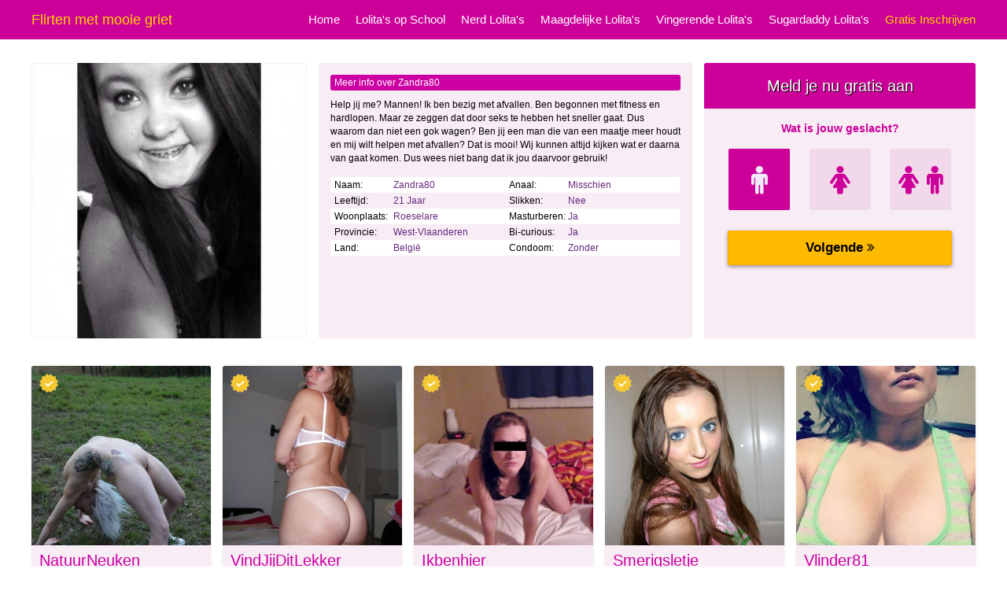

--- FILE ---
content_type: text/html; charset=iso8859-15
request_url: https://www.lekkerelolitas.nl/studentes/flirten-met-mooie-griet-8362.html
body_size: 3001
content:
<!DOCTYPE html PUBLIC "-//W3C//DTD XHTML 1.0 Transitional//EN" "http://www.w3.org/TR/xhtml1/DTD/xhtml1-transitional.dtd">
<html xmlns="http://www.w3.org/1999/xhtml">
<head>
<meta http-equiv="Content-Type" content="text/html; charset=iso-8859-1" />
<title>Flirten met mooie griet </title>
<meta name="description" content="Lekkere lolita Zandra80 is 21 jaar oud en woont in Roeselare in , waar ze contact met mannen zoekt! Flirten met mooie griet !" />
<meta name="keywords" content="zandra80,21 jaar,roeselare,,lolita,studentes,nerd,meisjes,sexdaten,flirten,mooie,griet" />
<meta name="google-site-verification" content="ySwt_D5loA-SZCMIUJayJG62bTnXGn8upHuShs7BaQQ" />
<meta name="viewport" content="width=device-width; initial-scale=1.0; maximum-scale=1.0; user-scalable=0;" />
<link type="text/css" media="(min-width: 1200px)" rel="stylesheet" href="https://www.lekkerelolitas.nl/style.css" />
<link type="text/css" media="(max-width: 1199px)" rel="stylesheet" href="https://www.lekkerelolitas.nl/mobile.css?rnd=132" />
</head>
<body>
<main>
<div class="header">
  <div align="center">
    <div class="wrap">
      <h1>Flirten met mooie griet </h1>
      <ul>
        <li><a class="menu" href="https://www.lekkerelolitas.nl/">Home</a></li>
        <li><a class="menu" href="https://www.lekkerelolitas.nl/scholieren/">Lolita's op School</a></li>
        <li><a class="menu" href="https://www.lekkerelolitas.nl/studentes/">Nerd Lolita's</a></li>
        <li><a class="menu" href="https://www.lekkerelolitas.nl/onervaren/">Maagdelijke Lolita's</a></li>
        <li><a class="menu" href="https://www.lekkerelolitas.nl/masturberen/">Vingerende Lolita's</a></li>
        <li><a class="menu" href="https://www.lekkerelolitas.nl/sugardaddy/">Sugardaddy Lolita's</a></li>
        <li><a class="menu gold" href="https://www.lekkerelolitas.nl/gratis-inschrijven/">Gratis Inschrijven</a></li>
      </ul>
    </div>
  </div>
</div>
<div class="spacer"></div>
<div class="pro">
  <div align="center">
    <div class="wrap">
      <div class="pro_col1"><img class="pro_pic" src="https://www.treklijst.nl/sca/48089.jpg"><div class="pro_pic2" style="background-image:url(https://www.treklijst.nl/sca/48089.jpg)"></div></div>
		  <div class="pro_col2"><div class="pro_kop">Meer info over Zandra80</div>
			<div class="pro_d">Help jij me? Mannen! Ik ben bezig met afvallen. Ben begonnen met fitness en hardlopen. Maar ze zeggen dat door seks te hebben het sneller gaat. Dus waarom dan niet een gok wagen? Ben jij een man die van een maatje meer houdt en mij wilt helpen met afvallen? Dat is mooi! Wij kunnen altijd kijken wat er daarna van gaat komen. Dus wees niet bang dat ik jou daarvoor gebruik!</div>
			<div class="pro_qa">
				<div class="pro_q pro_color">Naam:</div><div class="pro_a pro_color">Zandra80</div>
				<div class="pro_q">Leeftijd:</div><div class="pro_a">21 Jaar</div>
				<div class="pro_q pro_color">Woonplaats:</div><div class="pro_a pro_color">Roeselare</div>
				<div class="pro_q">Provincie:</div><div class="pro_a">West-Vlaanderen</div>
				<div class="pro_q pro_color">Land:</div><div class="pro_a pro_color">Belgi&euml;</div>
			</div>
			<div class="pro_qa">
				<div class="pro_q pro_color">Anaal:</div><div class="pro_a pro_color">Misschien</div>
				<div class="pro_q">Slikken:</div><div class="pro_a">Nee</div>
				<div class="pro_q pro_color">Masturberen:</div><div class="pro_a pro_color">Ja</div>
				<div class="pro_q">Bi-curious:</div><div class="pro_a">Ja</div>
				<div class="pro_q pro_color">Condoom:</div><div class="pro_a pro_color">Zonder</div>
			</div>
		  </div>
		 <div class="pro_col3">      <iframe width="100%" height="365" framespacing="0" frameborder="0" src="https://www.pathxy.com/regforms/generators/sexklik/php/register_form.php?affref=huF6WU1033&nichesite=vrouwwildaten.nl&niche=adult&pi=av-lekkerelolitas&site=sexklik.nl&signup-type=3&bg_clr=rgb(248, 236, 245)&txt_clr=rgb(204, 0, 153)&border=on&border_clr=rgba(221,221,221,1)&show_header=on&header_text=&header_text2=&header_bg_clr=rgb(204, 0, 153)&header_clr=rgb(255, 255, 255)&textbox_border_clr=rgba(241,241,241,1)&button_text=Jetzt kostenlos anmelden&button_border_clr=rgb(255, 170, 0)&button_clr=rgb(255, 187, 0)&button_txt_clr=rgb(0, 0, 0)&button_txt_shadow=rgba(0,0,0,0)&gender_btn_clr_inactive=rgb(241, 217, 235)&gender_txt_clr_inactive=rgb(204, 0, 153)&gender_btn_clr=rgb(204, 0, 153)&gender_txt_clr=rgb(240, 235, 250)&gender_border_clr=rgba(241,241,241,1)&jq_error_clr=rgba(255,0,0,1)&step_heading_color=rgb(204, 0, 153)&bshadow=off&show_online_counter=on&online_counter_clr=rgba(0,0,0,1)&lang=nl&logo=no&footer=no&border_radius=0"></iframe>
      </div> </div>
  </div>
</div>
<div align="center">
  <div class="wrap">
    <div class="container">
      <div class="box">
						<a href="https://www.lekkerelolitas.nl/masturberen/vrijen-met-lekkere-scholiere-5747.html"><div class="box_image" style="background-image:url(https://www.treklijst.nl/sca/99036.jpg)"><img class="ver" src="https://www.lekkerelolitas.nl/images/verified.png"></div></a>
						<div class="box_desc">
						<div class="box_name">NatuurNeuken</div>
						<div class="box_feats">24 Jaar &middot; Weert &middot; </div>
						<div class="box_text">Mij kun je echt blij maken als het weer weer meewerkt en ik lekker vrij in de natuur in mijn nakie rond mag lopen. Nog beter word het als er daarna een leuke man zijn ding met mij doet. Wie durft? Kijk als het weer weer mooi is dan heb je er niks</div>
						<a class="box_link" href="https://www.lekkerelolitas.nl/masturberen/vrijen-met-lekkere-scholiere-5747.html">Vrijen met lekkere scholiere</a>
						</div>
						</div><div class="box">
						<a href="https://www.lekkerelolitas.nl/onervaren/daten-met-sexy-amateur-13284.html"><div class="box_image" style="background-image:url(https://www.treklijst.nl/sca/85309.jpg)"><img class="ver" src="https://www.lekkerelolitas.nl/images/verified.png"></div></a>
						<div class="box_desc">
						<div class="box_name">VindJijDitLekker</div>
						<div class="box_feats">21 Jaar &middot; Schiedam &middot; </div>
						<div class="box_text">Het leukste voorstel mag gelijk door! Wat wil jij het liefste met mijn dikke billen doen? Even een simpel vraagje he? Ik wil weten wat je van mijn billen vind. Ik weet ze zijn een beetje groot en rond enzo. Maar wat vind jij er echt van?</div>
						<a class="box_link" href="https://www.lekkerelolitas.nl/onervaren/daten-met-sexy-amateur-13284.html">Daten met sexy amateur</a>
						</div>
						</div><div class="box">
						<a href="https://www.lekkerelolitas.nl/onervaren/praten-met-hete-studente-8245.html"><div class="box_image" style="background-image:url(https://www.treklijst.nl/sca/104457.jpg)"><img class="ver" src="https://www.lekkerelolitas.nl/images/verified.png"></div></a>
						<div class="box_desc">
						<div class="box_name">Ikbenhier</div>
						<div class="box_feats">23 Jaar &middot; Amsterdam &middot; </div>
						<div class="box_text">Ik heb eigenlijk een man nodig die een beetje dominant is, niet dat ik van sm hou of zo maar ik hou wel van mannen die mij zeggen wat ik moet doen. Als je me maar wel <b>lekkere</b> dingen laat doen en geen belachelijke dingen. Je moet ook wel dingen</div>
						<a class="box_link" href="https://www.lekkerelolitas.nl/onervaren/praten-met-hete-studente-8245.html">Praten met hete studente</a>
						</div>
						</div><div class="box">
						<a href="https://www.lekkerelolitas.nl/scholieren/praten-met-prille-lolita-5910.html"><div class="box_image" style="background-image:url(https://www.treklijst.nl/sca/108240.jpg)"><img class="ver" src="https://www.lekkerelolitas.nl/images/verified.png"></div></a>
						<div class="box_desc">
						<div class="box_name">Smerigsletje</div>
						<div class="box_feats">22 Jaar &middot; Nijmegen &middot; </div>
						<div class="box_text">Ga jij mij een <b>lekkere</b> smerige tijd geven? Ik wil heel erg ver gaan en ik wil alles meemaken. Ga jij mij kneden tot jouw ideale sletje? Ik ben Romy en ik ben echt een smerig sletje. Helaas ben ik nog geen ervaren sletje. Ik wil dat jij mij</div>
						<a class="box_link" href="https://www.lekkerelolitas.nl/scholieren/praten-met-prille-lolita-5910.html">Praten met prille lolita</a>
						</div>
						</div><div class="box2">
						<a href="https://www.lekkerelolitas.nl/studentes/daten-met-sexy-meid-13433.html"><div class="box_image" style="background-image:url(https://www.treklijst.nl/sca/87358.jpg)"><img class="ver" src="https://www.lekkerelolitas.nl/images/verified.png"></div></a>
						<div class="box_desc">
						<div class="box_name">Vlinder81</div>
						<div class="box_feats">22 Jaar &middot; Bronckhorst &middot; </div>
						<div class="box_text">Wil je ook sex? Hey, kom jij ook tekort? Ik bedoel sex te kort? Of is dat een rare vraag om mee te beginnen? Ik dacht dat dat de bedoeling was hier hihi. Als ik het verkeerd heb moet je mij maar even laten zien hoe dit dan werkt ok? In ieder geval,</div>
						<a class="box_link" href="https://www.lekkerelolitas.nl/studentes/daten-met-sexy-meid-13433.html">Daten met sexy meid</a>
						</div>
						</div>    </div>
  </div>
</div>
</main>
</div>
<!-- Default Statcounter code for Lekkere Lolita's
https://www.lekkerelolitas.nl/ -->
<script type="text/javascript">
var sc_project=12869368; 
var sc_invisible=1; 
var sc_security="073a9332"; 
</script>
<script type="text/javascript"
src="https://www.statcounter.com/counter/counter.js"
async></script>
<noscript><div class="statcounter"><a title="Web Analytics
Made Easy - Statcounter" href="https://statcounter.com/"
target="_blank"><img class="statcounter"
src="https://c.statcounter.com/12869368/0/073a9332/1/"
alt="Web Analytics Made Easy - Statcounter"
referrerPolicy="no-referrer-when-downgrade"></a></div></noscript>
<!-- End of Statcounter Code -->
</body>
</html>


--- FILE ---
content_type: text/html; charset=utf-8
request_url: https://www.google.com/recaptcha/api2/anchor?ar=1&k=6LfF_KsUAAAAAKpFAuVh3nlzZEeREBX-cFJb1xmq&co=aHR0cHM6Ly93d3cucGF0aHh5LmNvbTo0NDM.&hl=en&v=N67nZn4AqZkNcbeMu4prBgzg&size=invisible&anchor-ms=20000&execute-ms=30000&cb=wpel9nb9wgpx
body_size: 48754
content:
<!DOCTYPE HTML><html dir="ltr" lang="en"><head><meta http-equiv="Content-Type" content="text/html; charset=UTF-8">
<meta http-equiv="X-UA-Compatible" content="IE=edge">
<title>reCAPTCHA</title>
<style type="text/css">
/* cyrillic-ext */
@font-face {
  font-family: 'Roboto';
  font-style: normal;
  font-weight: 400;
  font-stretch: 100%;
  src: url(//fonts.gstatic.com/s/roboto/v48/KFO7CnqEu92Fr1ME7kSn66aGLdTylUAMa3GUBHMdazTgWw.woff2) format('woff2');
  unicode-range: U+0460-052F, U+1C80-1C8A, U+20B4, U+2DE0-2DFF, U+A640-A69F, U+FE2E-FE2F;
}
/* cyrillic */
@font-face {
  font-family: 'Roboto';
  font-style: normal;
  font-weight: 400;
  font-stretch: 100%;
  src: url(//fonts.gstatic.com/s/roboto/v48/KFO7CnqEu92Fr1ME7kSn66aGLdTylUAMa3iUBHMdazTgWw.woff2) format('woff2');
  unicode-range: U+0301, U+0400-045F, U+0490-0491, U+04B0-04B1, U+2116;
}
/* greek-ext */
@font-face {
  font-family: 'Roboto';
  font-style: normal;
  font-weight: 400;
  font-stretch: 100%;
  src: url(//fonts.gstatic.com/s/roboto/v48/KFO7CnqEu92Fr1ME7kSn66aGLdTylUAMa3CUBHMdazTgWw.woff2) format('woff2');
  unicode-range: U+1F00-1FFF;
}
/* greek */
@font-face {
  font-family: 'Roboto';
  font-style: normal;
  font-weight: 400;
  font-stretch: 100%;
  src: url(//fonts.gstatic.com/s/roboto/v48/KFO7CnqEu92Fr1ME7kSn66aGLdTylUAMa3-UBHMdazTgWw.woff2) format('woff2');
  unicode-range: U+0370-0377, U+037A-037F, U+0384-038A, U+038C, U+038E-03A1, U+03A3-03FF;
}
/* math */
@font-face {
  font-family: 'Roboto';
  font-style: normal;
  font-weight: 400;
  font-stretch: 100%;
  src: url(//fonts.gstatic.com/s/roboto/v48/KFO7CnqEu92Fr1ME7kSn66aGLdTylUAMawCUBHMdazTgWw.woff2) format('woff2');
  unicode-range: U+0302-0303, U+0305, U+0307-0308, U+0310, U+0312, U+0315, U+031A, U+0326-0327, U+032C, U+032F-0330, U+0332-0333, U+0338, U+033A, U+0346, U+034D, U+0391-03A1, U+03A3-03A9, U+03B1-03C9, U+03D1, U+03D5-03D6, U+03F0-03F1, U+03F4-03F5, U+2016-2017, U+2034-2038, U+203C, U+2040, U+2043, U+2047, U+2050, U+2057, U+205F, U+2070-2071, U+2074-208E, U+2090-209C, U+20D0-20DC, U+20E1, U+20E5-20EF, U+2100-2112, U+2114-2115, U+2117-2121, U+2123-214F, U+2190, U+2192, U+2194-21AE, U+21B0-21E5, U+21F1-21F2, U+21F4-2211, U+2213-2214, U+2216-22FF, U+2308-230B, U+2310, U+2319, U+231C-2321, U+2336-237A, U+237C, U+2395, U+239B-23B7, U+23D0, U+23DC-23E1, U+2474-2475, U+25AF, U+25B3, U+25B7, U+25BD, U+25C1, U+25CA, U+25CC, U+25FB, U+266D-266F, U+27C0-27FF, U+2900-2AFF, U+2B0E-2B11, U+2B30-2B4C, U+2BFE, U+3030, U+FF5B, U+FF5D, U+1D400-1D7FF, U+1EE00-1EEFF;
}
/* symbols */
@font-face {
  font-family: 'Roboto';
  font-style: normal;
  font-weight: 400;
  font-stretch: 100%;
  src: url(//fonts.gstatic.com/s/roboto/v48/KFO7CnqEu92Fr1ME7kSn66aGLdTylUAMaxKUBHMdazTgWw.woff2) format('woff2');
  unicode-range: U+0001-000C, U+000E-001F, U+007F-009F, U+20DD-20E0, U+20E2-20E4, U+2150-218F, U+2190, U+2192, U+2194-2199, U+21AF, U+21E6-21F0, U+21F3, U+2218-2219, U+2299, U+22C4-22C6, U+2300-243F, U+2440-244A, U+2460-24FF, U+25A0-27BF, U+2800-28FF, U+2921-2922, U+2981, U+29BF, U+29EB, U+2B00-2BFF, U+4DC0-4DFF, U+FFF9-FFFB, U+10140-1018E, U+10190-1019C, U+101A0, U+101D0-101FD, U+102E0-102FB, U+10E60-10E7E, U+1D2C0-1D2D3, U+1D2E0-1D37F, U+1F000-1F0FF, U+1F100-1F1AD, U+1F1E6-1F1FF, U+1F30D-1F30F, U+1F315, U+1F31C, U+1F31E, U+1F320-1F32C, U+1F336, U+1F378, U+1F37D, U+1F382, U+1F393-1F39F, U+1F3A7-1F3A8, U+1F3AC-1F3AF, U+1F3C2, U+1F3C4-1F3C6, U+1F3CA-1F3CE, U+1F3D4-1F3E0, U+1F3ED, U+1F3F1-1F3F3, U+1F3F5-1F3F7, U+1F408, U+1F415, U+1F41F, U+1F426, U+1F43F, U+1F441-1F442, U+1F444, U+1F446-1F449, U+1F44C-1F44E, U+1F453, U+1F46A, U+1F47D, U+1F4A3, U+1F4B0, U+1F4B3, U+1F4B9, U+1F4BB, U+1F4BF, U+1F4C8-1F4CB, U+1F4D6, U+1F4DA, U+1F4DF, U+1F4E3-1F4E6, U+1F4EA-1F4ED, U+1F4F7, U+1F4F9-1F4FB, U+1F4FD-1F4FE, U+1F503, U+1F507-1F50B, U+1F50D, U+1F512-1F513, U+1F53E-1F54A, U+1F54F-1F5FA, U+1F610, U+1F650-1F67F, U+1F687, U+1F68D, U+1F691, U+1F694, U+1F698, U+1F6AD, U+1F6B2, U+1F6B9-1F6BA, U+1F6BC, U+1F6C6-1F6CF, U+1F6D3-1F6D7, U+1F6E0-1F6EA, U+1F6F0-1F6F3, U+1F6F7-1F6FC, U+1F700-1F7FF, U+1F800-1F80B, U+1F810-1F847, U+1F850-1F859, U+1F860-1F887, U+1F890-1F8AD, U+1F8B0-1F8BB, U+1F8C0-1F8C1, U+1F900-1F90B, U+1F93B, U+1F946, U+1F984, U+1F996, U+1F9E9, U+1FA00-1FA6F, U+1FA70-1FA7C, U+1FA80-1FA89, U+1FA8F-1FAC6, U+1FACE-1FADC, U+1FADF-1FAE9, U+1FAF0-1FAF8, U+1FB00-1FBFF;
}
/* vietnamese */
@font-face {
  font-family: 'Roboto';
  font-style: normal;
  font-weight: 400;
  font-stretch: 100%;
  src: url(//fonts.gstatic.com/s/roboto/v48/KFO7CnqEu92Fr1ME7kSn66aGLdTylUAMa3OUBHMdazTgWw.woff2) format('woff2');
  unicode-range: U+0102-0103, U+0110-0111, U+0128-0129, U+0168-0169, U+01A0-01A1, U+01AF-01B0, U+0300-0301, U+0303-0304, U+0308-0309, U+0323, U+0329, U+1EA0-1EF9, U+20AB;
}
/* latin-ext */
@font-face {
  font-family: 'Roboto';
  font-style: normal;
  font-weight: 400;
  font-stretch: 100%;
  src: url(//fonts.gstatic.com/s/roboto/v48/KFO7CnqEu92Fr1ME7kSn66aGLdTylUAMa3KUBHMdazTgWw.woff2) format('woff2');
  unicode-range: U+0100-02BA, U+02BD-02C5, U+02C7-02CC, U+02CE-02D7, U+02DD-02FF, U+0304, U+0308, U+0329, U+1D00-1DBF, U+1E00-1E9F, U+1EF2-1EFF, U+2020, U+20A0-20AB, U+20AD-20C0, U+2113, U+2C60-2C7F, U+A720-A7FF;
}
/* latin */
@font-face {
  font-family: 'Roboto';
  font-style: normal;
  font-weight: 400;
  font-stretch: 100%;
  src: url(//fonts.gstatic.com/s/roboto/v48/KFO7CnqEu92Fr1ME7kSn66aGLdTylUAMa3yUBHMdazQ.woff2) format('woff2');
  unicode-range: U+0000-00FF, U+0131, U+0152-0153, U+02BB-02BC, U+02C6, U+02DA, U+02DC, U+0304, U+0308, U+0329, U+2000-206F, U+20AC, U+2122, U+2191, U+2193, U+2212, U+2215, U+FEFF, U+FFFD;
}
/* cyrillic-ext */
@font-face {
  font-family: 'Roboto';
  font-style: normal;
  font-weight: 500;
  font-stretch: 100%;
  src: url(//fonts.gstatic.com/s/roboto/v48/KFO7CnqEu92Fr1ME7kSn66aGLdTylUAMa3GUBHMdazTgWw.woff2) format('woff2');
  unicode-range: U+0460-052F, U+1C80-1C8A, U+20B4, U+2DE0-2DFF, U+A640-A69F, U+FE2E-FE2F;
}
/* cyrillic */
@font-face {
  font-family: 'Roboto';
  font-style: normal;
  font-weight: 500;
  font-stretch: 100%;
  src: url(//fonts.gstatic.com/s/roboto/v48/KFO7CnqEu92Fr1ME7kSn66aGLdTylUAMa3iUBHMdazTgWw.woff2) format('woff2');
  unicode-range: U+0301, U+0400-045F, U+0490-0491, U+04B0-04B1, U+2116;
}
/* greek-ext */
@font-face {
  font-family: 'Roboto';
  font-style: normal;
  font-weight: 500;
  font-stretch: 100%;
  src: url(//fonts.gstatic.com/s/roboto/v48/KFO7CnqEu92Fr1ME7kSn66aGLdTylUAMa3CUBHMdazTgWw.woff2) format('woff2');
  unicode-range: U+1F00-1FFF;
}
/* greek */
@font-face {
  font-family: 'Roboto';
  font-style: normal;
  font-weight: 500;
  font-stretch: 100%;
  src: url(//fonts.gstatic.com/s/roboto/v48/KFO7CnqEu92Fr1ME7kSn66aGLdTylUAMa3-UBHMdazTgWw.woff2) format('woff2');
  unicode-range: U+0370-0377, U+037A-037F, U+0384-038A, U+038C, U+038E-03A1, U+03A3-03FF;
}
/* math */
@font-face {
  font-family: 'Roboto';
  font-style: normal;
  font-weight: 500;
  font-stretch: 100%;
  src: url(//fonts.gstatic.com/s/roboto/v48/KFO7CnqEu92Fr1ME7kSn66aGLdTylUAMawCUBHMdazTgWw.woff2) format('woff2');
  unicode-range: U+0302-0303, U+0305, U+0307-0308, U+0310, U+0312, U+0315, U+031A, U+0326-0327, U+032C, U+032F-0330, U+0332-0333, U+0338, U+033A, U+0346, U+034D, U+0391-03A1, U+03A3-03A9, U+03B1-03C9, U+03D1, U+03D5-03D6, U+03F0-03F1, U+03F4-03F5, U+2016-2017, U+2034-2038, U+203C, U+2040, U+2043, U+2047, U+2050, U+2057, U+205F, U+2070-2071, U+2074-208E, U+2090-209C, U+20D0-20DC, U+20E1, U+20E5-20EF, U+2100-2112, U+2114-2115, U+2117-2121, U+2123-214F, U+2190, U+2192, U+2194-21AE, U+21B0-21E5, U+21F1-21F2, U+21F4-2211, U+2213-2214, U+2216-22FF, U+2308-230B, U+2310, U+2319, U+231C-2321, U+2336-237A, U+237C, U+2395, U+239B-23B7, U+23D0, U+23DC-23E1, U+2474-2475, U+25AF, U+25B3, U+25B7, U+25BD, U+25C1, U+25CA, U+25CC, U+25FB, U+266D-266F, U+27C0-27FF, U+2900-2AFF, U+2B0E-2B11, U+2B30-2B4C, U+2BFE, U+3030, U+FF5B, U+FF5D, U+1D400-1D7FF, U+1EE00-1EEFF;
}
/* symbols */
@font-face {
  font-family: 'Roboto';
  font-style: normal;
  font-weight: 500;
  font-stretch: 100%;
  src: url(//fonts.gstatic.com/s/roboto/v48/KFO7CnqEu92Fr1ME7kSn66aGLdTylUAMaxKUBHMdazTgWw.woff2) format('woff2');
  unicode-range: U+0001-000C, U+000E-001F, U+007F-009F, U+20DD-20E0, U+20E2-20E4, U+2150-218F, U+2190, U+2192, U+2194-2199, U+21AF, U+21E6-21F0, U+21F3, U+2218-2219, U+2299, U+22C4-22C6, U+2300-243F, U+2440-244A, U+2460-24FF, U+25A0-27BF, U+2800-28FF, U+2921-2922, U+2981, U+29BF, U+29EB, U+2B00-2BFF, U+4DC0-4DFF, U+FFF9-FFFB, U+10140-1018E, U+10190-1019C, U+101A0, U+101D0-101FD, U+102E0-102FB, U+10E60-10E7E, U+1D2C0-1D2D3, U+1D2E0-1D37F, U+1F000-1F0FF, U+1F100-1F1AD, U+1F1E6-1F1FF, U+1F30D-1F30F, U+1F315, U+1F31C, U+1F31E, U+1F320-1F32C, U+1F336, U+1F378, U+1F37D, U+1F382, U+1F393-1F39F, U+1F3A7-1F3A8, U+1F3AC-1F3AF, U+1F3C2, U+1F3C4-1F3C6, U+1F3CA-1F3CE, U+1F3D4-1F3E0, U+1F3ED, U+1F3F1-1F3F3, U+1F3F5-1F3F7, U+1F408, U+1F415, U+1F41F, U+1F426, U+1F43F, U+1F441-1F442, U+1F444, U+1F446-1F449, U+1F44C-1F44E, U+1F453, U+1F46A, U+1F47D, U+1F4A3, U+1F4B0, U+1F4B3, U+1F4B9, U+1F4BB, U+1F4BF, U+1F4C8-1F4CB, U+1F4D6, U+1F4DA, U+1F4DF, U+1F4E3-1F4E6, U+1F4EA-1F4ED, U+1F4F7, U+1F4F9-1F4FB, U+1F4FD-1F4FE, U+1F503, U+1F507-1F50B, U+1F50D, U+1F512-1F513, U+1F53E-1F54A, U+1F54F-1F5FA, U+1F610, U+1F650-1F67F, U+1F687, U+1F68D, U+1F691, U+1F694, U+1F698, U+1F6AD, U+1F6B2, U+1F6B9-1F6BA, U+1F6BC, U+1F6C6-1F6CF, U+1F6D3-1F6D7, U+1F6E0-1F6EA, U+1F6F0-1F6F3, U+1F6F7-1F6FC, U+1F700-1F7FF, U+1F800-1F80B, U+1F810-1F847, U+1F850-1F859, U+1F860-1F887, U+1F890-1F8AD, U+1F8B0-1F8BB, U+1F8C0-1F8C1, U+1F900-1F90B, U+1F93B, U+1F946, U+1F984, U+1F996, U+1F9E9, U+1FA00-1FA6F, U+1FA70-1FA7C, U+1FA80-1FA89, U+1FA8F-1FAC6, U+1FACE-1FADC, U+1FADF-1FAE9, U+1FAF0-1FAF8, U+1FB00-1FBFF;
}
/* vietnamese */
@font-face {
  font-family: 'Roboto';
  font-style: normal;
  font-weight: 500;
  font-stretch: 100%;
  src: url(//fonts.gstatic.com/s/roboto/v48/KFO7CnqEu92Fr1ME7kSn66aGLdTylUAMa3OUBHMdazTgWw.woff2) format('woff2');
  unicode-range: U+0102-0103, U+0110-0111, U+0128-0129, U+0168-0169, U+01A0-01A1, U+01AF-01B0, U+0300-0301, U+0303-0304, U+0308-0309, U+0323, U+0329, U+1EA0-1EF9, U+20AB;
}
/* latin-ext */
@font-face {
  font-family: 'Roboto';
  font-style: normal;
  font-weight: 500;
  font-stretch: 100%;
  src: url(//fonts.gstatic.com/s/roboto/v48/KFO7CnqEu92Fr1ME7kSn66aGLdTylUAMa3KUBHMdazTgWw.woff2) format('woff2');
  unicode-range: U+0100-02BA, U+02BD-02C5, U+02C7-02CC, U+02CE-02D7, U+02DD-02FF, U+0304, U+0308, U+0329, U+1D00-1DBF, U+1E00-1E9F, U+1EF2-1EFF, U+2020, U+20A0-20AB, U+20AD-20C0, U+2113, U+2C60-2C7F, U+A720-A7FF;
}
/* latin */
@font-face {
  font-family: 'Roboto';
  font-style: normal;
  font-weight: 500;
  font-stretch: 100%;
  src: url(//fonts.gstatic.com/s/roboto/v48/KFO7CnqEu92Fr1ME7kSn66aGLdTylUAMa3yUBHMdazQ.woff2) format('woff2');
  unicode-range: U+0000-00FF, U+0131, U+0152-0153, U+02BB-02BC, U+02C6, U+02DA, U+02DC, U+0304, U+0308, U+0329, U+2000-206F, U+20AC, U+2122, U+2191, U+2193, U+2212, U+2215, U+FEFF, U+FFFD;
}
/* cyrillic-ext */
@font-face {
  font-family: 'Roboto';
  font-style: normal;
  font-weight: 900;
  font-stretch: 100%;
  src: url(//fonts.gstatic.com/s/roboto/v48/KFO7CnqEu92Fr1ME7kSn66aGLdTylUAMa3GUBHMdazTgWw.woff2) format('woff2');
  unicode-range: U+0460-052F, U+1C80-1C8A, U+20B4, U+2DE0-2DFF, U+A640-A69F, U+FE2E-FE2F;
}
/* cyrillic */
@font-face {
  font-family: 'Roboto';
  font-style: normal;
  font-weight: 900;
  font-stretch: 100%;
  src: url(//fonts.gstatic.com/s/roboto/v48/KFO7CnqEu92Fr1ME7kSn66aGLdTylUAMa3iUBHMdazTgWw.woff2) format('woff2');
  unicode-range: U+0301, U+0400-045F, U+0490-0491, U+04B0-04B1, U+2116;
}
/* greek-ext */
@font-face {
  font-family: 'Roboto';
  font-style: normal;
  font-weight: 900;
  font-stretch: 100%;
  src: url(//fonts.gstatic.com/s/roboto/v48/KFO7CnqEu92Fr1ME7kSn66aGLdTylUAMa3CUBHMdazTgWw.woff2) format('woff2');
  unicode-range: U+1F00-1FFF;
}
/* greek */
@font-face {
  font-family: 'Roboto';
  font-style: normal;
  font-weight: 900;
  font-stretch: 100%;
  src: url(//fonts.gstatic.com/s/roboto/v48/KFO7CnqEu92Fr1ME7kSn66aGLdTylUAMa3-UBHMdazTgWw.woff2) format('woff2');
  unicode-range: U+0370-0377, U+037A-037F, U+0384-038A, U+038C, U+038E-03A1, U+03A3-03FF;
}
/* math */
@font-face {
  font-family: 'Roboto';
  font-style: normal;
  font-weight: 900;
  font-stretch: 100%;
  src: url(//fonts.gstatic.com/s/roboto/v48/KFO7CnqEu92Fr1ME7kSn66aGLdTylUAMawCUBHMdazTgWw.woff2) format('woff2');
  unicode-range: U+0302-0303, U+0305, U+0307-0308, U+0310, U+0312, U+0315, U+031A, U+0326-0327, U+032C, U+032F-0330, U+0332-0333, U+0338, U+033A, U+0346, U+034D, U+0391-03A1, U+03A3-03A9, U+03B1-03C9, U+03D1, U+03D5-03D6, U+03F0-03F1, U+03F4-03F5, U+2016-2017, U+2034-2038, U+203C, U+2040, U+2043, U+2047, U+2050, U+2057, U+205F, U+2070-2071, U+2074-208E, U+2090-209C, U+20D0-20DC, U+20E1, U+20E5-20EF, U+2100-2112, U+2114-2115, U+2117-2121, U+2123-214F, U+2190, U+2192, U+2194-21AE, U+21B0-21E5, U+21F1-21F2, U+21F4-2211, U+2213-2214, U+2216-22FF, U+2308-230B, U+2310, U+2319, U+231C-2321, U+2336-237A, U+237C, U+2395, U+239B-23B7, U+23D0, U+23DC-23E1, U+2474-2475, U+25AF, U+25B3, U+25B7, U+25BD, U+25C1, U+25CA, U+25CC, U+25FB, U+266D-266F, U+27C0-27FF, U+2900-2AFF, U+2B0E-2B11, U+2B30-2B4C, U+2BFE, U+3030, U+FF5B, U+FF5D, U+1D400-1D7FF, U+1EE00-1EEFF;
}
/* symbols */
@font-face {
  font-family: 'Roboto';
  font-style: normal;
  font-weight: 900;
  font-stretch: 100%;
  src: url(//fonts.gstatic.com/s/roboto/v48/KFO7CnqEu92Fr1ME7kSn66aGLdTylUAMaxKUBHMdazTgWw.woff2) format('woff2');
  unicode-range: U+0001-000C, U+000E-001F, U+007F-009F, U+20DD-20E0, U+20E2-20E4, U+2150-218F, U+2190, U+2192, U+2194-2199, U+21AF, U+21E6-21F0, U+21F3, U+2218-2219, U+2299, U+22C4-22C6, U+2300-243F, U+2440-244A, U+2460-24FF, U+25A0-27BF, U+2800-28FF, U+2921-2922, U+2981, U+29BF, U+29EB, U+2B00-2BFF, U+4DC0-4DFF, U+FFF9-FFFB, U+10140-1018E, U+10190-1019C, U+101A0, U+101D0-101FD, U+102E0-102FB, U+10E60-10E7E, U+1D2C0-1D2D3, U+1D2E0-1D37F, U+1F000-1F0FF, U+1F100-1F1AD, U+1F1E6-1F1FF, U+1F30D-1F30F, U+1F315, U+1F31C, U+1F31E, U+1F320-1F32C, U+1F336, U+1F378, U+1F37D, U+1F382, U+1F393-1F39F, U+1F3A7-1F3A8, U+1F3AC-1F3AF, U+1F3C2, U+1F3C4-1F3C6, U+1F3CA-1F3CE, U+1F3D4-1F3E0, U+1F3ED, U+1F3F1-1F3F3, U+1F3F5-1F3F7, U+1F408, U+1F415, U+1F41F, U+1F426, U+1F43F, U+1F441-1F442, U+1F444, U+1F446-1F449, U+1F44C-1F44E, U+1F453, U+1F46A, U+1F47D, U+1F4A3, U+1F4B0, U+1F4B3, U+1F4B9, U+1F4BB, U+1F4BF, U+1F4C8-1F4CB, U+1F4D6, U+1F4DA, U+1F4DF, U+1F4E3-1F4E6, U+1F4EA-1F4ED, U+1F4F7, U+1F4F9-1F4FB, U+1F4FD-1F4FE, U+1F503, U+1F507-1F50B, U+1F50D, U+1F512-1F513, U+1F53E-1F54A, U+1F54F-1F5FA, U+1F610, U+1F650-1F67F, U+1F687, U+1F68D, U+1F691, U+1F694, U+1F698, U+1F6AD, U+1F6B2, U+1F6B9-1F6BA, U+1F6BC, U+1F6C6-1F6CF, U+1F6D3-1F6D7, U+1F6E0-1F6EA, U+1F6F0-1F6F3, U+1F6F7-1F6FC, U+1F700-1F7FF, U+1F800-1F80B, U+1F810-1F847, U+1F850-1F859, U+1F860-1F887, U+1F890-1F8AD, U+1F8B0-1F8BB, U+1F8C0-1F8C1, U+1F900-1F90B, U+1F93B, U+1F946, U+1F984, U+1F996, U+1F9E9, U+1FA00-1FA6F, U+1FA70-1FA7C, U+1FA80-1FA89, U+1FA8F-1FAC6, U+1FACE-1FADC, U+1FADF-1FAE9, U+1FAF0-1FAF8, U+1FB00-1FBFF;
}
/* vietnamese */
@font-face {
  font-family: 'Roboto';
  font-style: normal;
  font-weight: 900;
  font-stretch: 100%;
  src: url(//fonts.gstatic.com/s/roboto/v48/KFO7CnqEu92Fr1ME7kSn66aGLdTylUAMa3OUBHMdazTgWw.woff2) format('woff2');
  unicode-range: U+0102-0103, U+0110-0111, U+0128-0129, U+0168-0169, U+01A0-01A1, U+01AF-01B0, U+0300-0301, U+0303-0304, U+0308-0309, U+0323, U+0329, U+1EA0-1EF9, U+20AB;
}
/* latin-ext */
@font-face {
  font-family: 'Roboto';
  font-style: normal;
  font-weight: 900;
  font-stretch: 100%;
  src: url(//fonts.gstatic.com/s/roboto/v48/KFO7CnqEu92Fr1ME7kSn66aGLdTylUAMa3KUBHMdazTgWw.woff2) format('woff2');
  unicode-range: U+0100-02BA, U+02BD-02C5, U+02C7-02CC, U+02CE-02D7, U+02DD-02FF, U+0304, U+0308, U+0329, U+1D00-1DBF, U+1E00-1E9F, U+1EF2-1EFF, U+2020, U+20A0-20AB, U+20AD-20C0, U+2113, U+2C60-2C7F, U+A720-A7FF;
}
/* latin */
@font-face {
  font-family: 'Roboto';
  font-style: normal;
  font-weight: 900;
  font-stretch: 100%;
  src: url(//fonts.gstatic.com/s/roboto/v48/KFO7CnqEu92Fr1ME7kSn66aGLdTylUAMa3yUBHMdazQ.woff2) format('woff2');
  unicode-range: U+0000-00FF, U+0131, U+0152-0153, U+02BB-02BC, U+02C6, U+02DA, U+02DC, U+0304, U+0308, U+0329, U+2000-206F, U+20AC, U+2122, U+2191, U+2193, U+2212, U+2215, U+FEFF, U+FFFD;
}

</style>
<link rel="stylesheet" type="text/css" href="https://www.gstatic.com/recaptcha/releases/N67nZn4AqZkNcbeMu4prBgzg/styles__ltr.css">
<script nonce="KbSzVJ7wU9uy3zqhhkTekw" type="text/javascript">window['__recaptcha_api'] = 'https://www.google.com/recaptcha/api2/';</script>
<script type="text/javascript" src="https://www.gstatic.com/recaptcha/releases/N67nZn4AqZkNcbeMu4prBgzg/recaptcha__en.js" nonce="KbSzVJ7wU9uy3zqhhkTekw">
      
    </script></head>
<body><div id="rc-anchor-alert" class="rc-anchor-alert"></div>
<input type="hidden" id="recaptcha-token" value="[base64]">
<script type="text/javascript" nonce="KbSzVJ7wU9uy3zqhhkTekw">
      recaptcha.anchor.Main.init("[\x22ainput\x22,[\x22bgdata\x22,\x22\x22,\[base64]/[base64]/[base64]/[base64]/[base64]/UltsKytdPUU6KEU8MjA0OD9SW2wrK109RT4+NnwxOTI6KChFJjY0NTEyKT09NTUyOTYmJk0rMTxjLmxlbmd0aCYmKGMuY2hhckNvZGVBdChNKzEpJjY0NTEyKT09NTYzMjA/[base64]/[base64]/[base64]/[base64]/[base64]/[base64]/[base64]\x22,\[base64]\\u003d\\u003d\x22,\x22w5zDo2/DiMOswqh3w6UPC2nCinAJSFbCtXPCpMKeNMOBM8KTwr/[base64]/[base64]/XhZ0WMODw5w+BDrCscOBBcONw7QJcFjDlBfCm2XCm8KxwoDDpll/VG0Xw4dpJibDjQtHwr0+F8K8w6nDhUTCs8OHw7FlwrfCt8K3QsKKS1XCgsOAw7nDm8OgdcO6w6PCkcKew7cXwrQLwp9xwo/[base64]/wqg6wpY5w5fDi8KsCQbDpRFXd8OdUA/CjcKYLiDDoMONLsKUw7NMwpLDkznDgl/CpAzCknHCpG3DosK8ACUSw4NPw74YAsKSe8KSNy9uJBzCpS/DkRnDrHbDvGbDqMK5woFfwrTCisKtHHfDnCrCm8K5MzTCm0/DnMKtw7kQLMKBEGgDw4PCgETDhwzDrcKlScOhwqfDty8GTl3CmDPDi0fCpDIAWQrChcOmwr8Bw5TDrMKObQ/CsQFOKmTDtcKowoLDpmjDhsOFEQLDjcOSDHZlw5VCw67DhcKMYU7ChsO3Oy8AQcKqMx3DgBXDp8OAD23CjgkqAcKrwqbDn8KRXMO3w6zCiy5MwrtDwplPPw7CoMOfAcKTwqxdGkBMIDU9CcKrKiBvdifDkxdZBiJ5wobCoyXCk8KRwojDqsO8w6Y1FB3CsMKww7Q/[base64]/[base64]/[base64]/[base64]/ClsK5BSh5V8OFw6HCpy/CmMOxwoXDt29pUEnCs8OVw4bCvcOKwrLCvz9Iwq3Dl8OZwpBhw5ABw7smOXwyw4LDo8KuCSzCqsOUYB/[base64]/DjmB1dTbCnWANJgFlal7CokJ5wrU7woEKVQpBwq1rNsKPesKKc8OXwrHCq8K3wpzCpHvDhhVvw6pIw7kcNS/ChVPCoVYCEMOow74jWHjDj8OjTMKaE8KlbMKbPcO/[base64]/Cmx55w70Yw5YGw5QJwoNTW8KlZ1xWwrpSwpBaFRvCusOpw6/CojsCw7h5SMO7w5PDgsKqXChRw5fCgEPCkgzDqcK3bwYawp/ClUImw6HCgwtdbWbDk8O9w5k3w47Ci8KOw4cJwpBHBsOXw6LChFXCicO8wqbCucO5wpBtw7YmORLDtxE/wq5jw65uAyXCii8tX8OEShIVeCbDn8OWwo3CmH7CksOzw5BHSsKUCsO/[base64]/Ey0qwofDvSDChMK2W1oCXQpcfmDCtcK6fjrChjvDnGNhd8OWwoTDmMKwGh85wqgBwqHDtgUzOxnCuAgbwoBew61mbhIaN8OswqHCtMKswodxw5jDsMKNDg3CjsO4wrxqwrHCvUTDnsOJOBjCvcK/[base64]/[base64]/w7HDjsKwI2E+OVV1RBnDhcOhwqbCt8K0wqzCqMKJRMK/SmtgMC4swrQPUcO9ACXDtcKBwr8jw4nCoH0Yw5LDtcKfwofDly7Dq8K0wrDDjcO3wp4Twro9B8OcwonDmsKoYMK9PsOlw6jCmcOQYA7CvwzCrBrCuMKUwrogDx94XMOMw7kqc8K5w6nCgMKbPy7DhsKISMOPwqTCp8OET8KuKy8vfy/CrcOXSsO4VUpHwo7CnhkJY8OFLAgVwp7Cg8OTFiLDmsOiwolYB8KyMcOwwrZgw648WsODw5o+Cw5bdAhyaHzCgsKuEMKKIlzDqMK3GsKBWiMiwpzCocO4WMO+YSvDn8OEw4IaLcOpw6Jjw6wIfRg0GcOOABvCoy/[base64]/Dqntha8OKw7h/wqdtwr14P8KxRsKsIMOPScKUwqpZwrwAw6kgWcOjIsOMUcOTwoTCs8KOwoTDmDxnw6XDrmsdLcOKXcK0S8KCTMOrIThRe8OSw6rDocOlwpDCg8Kzf3FwXsKlcVFTwrbDmMK/wo3Cg8O/W8O/ExEIWTMxN0sYTcOmbMKJwofCusKiwr0XwoXClMOlwoZ9PMOpMcKUcMOMwosGw7vChMK5wo/DiMKzw6IwZEPCjG7Ct8OnbXjCv8KGw7XDjBnDoErChsK/woB6e8OcUcO+w7vCpCfDoTBFwpnDhMOVYcOjw5/DlsOzw5FUPsKqw7DDkMOCM8KowrJcRMK3dh3Do8KHw4PChxsBw77DlsKhTWnDnSbDtcK1w79Kw717bcKLw74lSsOzJEjCn8KlPkjDrXDDnl55ZsOAQHHDoWrCujvCs3XDgnbCoWRVU8KsTcKHwoXDv8KlwoXDhALDhU/[base64]/CtMOrLHdjRcOFK8KzeGU+w6NRwqNhw5V1wp4owqXCkwTDmMONDsKyw49aw5bCnsKZLsKqw5rDn1N3RFDCminCkMKUEsOyPcOBZTxHw7FCw53DjFsTw7/[base64]/[base64]/CvMKNL2nCusOPCjtIwr9Mw5EVQMKrw6rChMOJI8OFVQ8Zw67Dt8KOw6oREMKkwooNwoHDryR/[base64]/w6k/FsKcbQk+LmzDjlrDm8KXBzzCmQoxPsK/[base64]/[base64]/DucKUO8OKF2nCpB1IwpPCgjLDgcKTwrQXO8Knw47Ckw8tFEXCsmdcFBPDhXVpw4jDj8KFw7N6ExgaG8KawpPDhMOIZcKWw4FUwo8zUsO1w6QnfsKqFGoAMXJnwpbCsMO3woHCl8O4YRwDw7Q9esK/RzbCp1XDpMKMwp4CJkgawrA9w5Z3FsK6KsOzw454SFB6ThXCusO/asO1U8KyOMO7wqQ+wo1PwqTCq8K8wrI4e3fDl8K/w74TBULDmMOfw4jCtcOqw7FDwpVVXHDDixXCqh3CpcOBw47CnikqdsK0wqDDilRHHT/[base64]/ChMO0OT7DrXDCuMKLfwPDgMOPYcO0w47CicK+wqg0w6VePXbDtcO5Z39UwpTChhPChl7DhHAyEzMPwozDllB4D13DjkTDpMOXcAtQw4NXKggWXMKGbcOiGn/Cm27DjsO6w4Icwpl8WWFww7oew5PCow/CmXkZOcOWeSIMwqFNPcKlLMOhwrPDqC5MwqtUw7rChEnCsm/DosO/EXvDjCHCs1VBw78zeQvCkcONwosXS8O7w63DoivCrXLDnwwubcO8WsOYWMKWKyE3BVVCwp8gwpTDjC4hAsKWwp/Dn8K0woY+SsOXJ8KCw68Iw4kFDsKAwrnDmAbDuzLDtcOabCnCn8K4O8KGwoHCnkcxAHPDlCvCv8OMw4EhM8OUKcK8wqJvw5tyXVfCqsO2CcKBKxpDw7rDug0aw7l0cl/[base64]/[base64]/w65PbsO2wqDCvMOTVQbDrioFwrLCvFk3w65yZETDkzXCncKPw5/[base64]/DqgvDucOdZMKSwrPChMOLPsONJDPDrjI/esOpSnnDj8K1EMOZN8Orw5nCrMKZw48VwprCmBbCgS4mJm0ZTBnDrUfDh8KJasOSw4TDlcKbwoXCssKLwrl9UQE3Fid2XyIcPsOcwofCilLDs00iw6Q4w4DDkcOsw7giw5HDrMK/bxJGw4AHQcOSRXnDq8K4W8KfaSJuw7XDmhTDusKZTGcWHMOIwq3DuggPwpLDisOCw4JVw7/[base64]/wpgqwpLCjsOLw77DmQ7Dl8O/[base64]/BQDCuHHCk8OJwpbDnTRQw5fCn8KDwqwIZcKkw7jDox3DgVHCnzM+wrHDlmrDs3QsIcOmHsOkwrfDvX7CnBLDpsOcwpEpwooMWcO4w4NFw64Fa8OJw7soF8KlT1ppQMOwP8KhCl0ew5dKwojChcOgw6dWwpLCpmjDjgRQfBTCmD/DhcOlw7RywpzDsQXCpixiwrzCi8KCw4jClRcLw4jDinDCicKbbMKqw7LCh8K5worDgVEwwqQEw47CksOuRsKjwrzCmWNvCzIuasKdw7oRYi0Nw5tdYcOMwrLCjsO5JVbDoMOnCcOJW8K0ChJwwpXCqcK3R2zChcKVcxjCn8KyRMK1woQ/YDTCqMKmwpTDtcO+Q8O1w49Cw49fLgIVfXhrw6PCg8OoZV8HO8OHw5PCvsOKwoV9wovDnmVwM8KUw71ifwrCiMOuwqbDnUjCpR/Dk8KGwqRITyVnwpY9w6zDicKjw5xbwpXCkBE6wonCsMOTJ1wqwpBpw6kIwqAmwr5zHMOuw5FBdm86OEfCsE0RDFklwpjCj09nEUvDjwnCu8O7A8Opb1XChH5UDcKowq/CjTYRw7bCtDzCscOpccK2MmQTUsKLwrcOw4Eaa8OWXsOoORjDosKZUnAEwp/CgkBjM8Ofw7DCnsOTw5PDjcKhw7VRw4U/[base64]/Ct8OhworCqcObwqbDuFInw5PDuTFuwpMsWBHCgcOuNB5bVAI3IsOMRsOwQ2J6KsOtwqfDsXFhwrMDHknDrE9cw7zCqXfDmsKAcil7w6vCgmd5wpPCny9zS0LDgDDCohTCrcOYwqHDq8OdWyPDjC/DhsKbXjEUw73Cul1kwqsUSsKwHsOuZCYnwolDXMOGKUwXw6oBw5jDv8O2R8OuZVrCjArDiAzCsHLDvcKRw5jDrcOBw6JkQsOfCBBxXk8XMA/CvEHCpxfChn3DkkYKJsKSAMKawqbCpw7DoTjDq8K2XlrDpsKWPMOtwrjDr8KScMOlOMKGw41CP21pw6PDlX/CqsKRwrrCjBXClkXDlAtew7XCncONwqIvasKQw4XCuw7DlMO0H1zDr8OawrohaT5fD8KmLkN7w4NGYcO+wojCrcKdLcKnw5XDgMKOwr7ChxNpwqpMwpgbwprCp8O6X0vCkVvCpcKiWj0Xwrd6wohjBsKlWhgawqLCp8OEw70hLAh/YsKkQ8KoXcKPfyYbw6JFw517U8KsXMOFPsOKY8O4w7JowozCsMKQwqDCjkgwFMOpw7A2w6bCgcKRwrkXwrFrFwp9dMOqwq5Nw58nCzXDiGDCrMOgMDvClsORw6/[base64]/DsA9eRlrDr8Krw7cpwpY+BCxHw4nCs8KwS8KmDxXDpcO+w7TChsK8w7zDmMKZwo/CmA3DksK+wqAlwrjCqcK9En7CsAdMdcKgw4rDoMOVwpsKw6FtS8Ozw59QGsOjYcOqwoLDkwgBwoTDtsOlVcKYw5lWBFkMwrFuw7nDs8KrwqXCvQ3CmcO0aBzDtMOtwojDkH0bw5dwwqlHfMKuw7AAwpLCmgIrYSdSwo/DhxjCp3wFwpoXwqbDqcKEEMKlwrQuw45lbMOzw4ZHwqVyw6LDl0vCnMKKw5NINi1sw4o3QQLDikPDs1tAGCZnw6VFQ25HwqgII8O6a8OTwoPDrEHDn8K1wqnDusOFwpdWfnzCqGtkwpdfZMOrwqjCuX57W2bCg8OkJsOtKAwtw6vCm2rCjklrwppEw4/Cu8OYeDZxIX1SYsOpY8KndsK6w4DChcONw4lFwrAHVVnCgcOZL3Ibwr/[base64]/w4XCqQ7Dp8KlBUdmwqYywrLDmlzCrDBiBMK6w7zCqcO4HUrDkcKBHxrDqsOJEDXCp8OGZWHCs2cMHsKYaMO8wq/Cp8KswprCtlfDusODwqFPVcOnwqdCwrfCslHCri3Ch8KzNRXCmCrCiMO2am7Dn8O/w6vCinNKBsOYchDDhMKiGsOKdsKUw7sBw5tWwqzCksO7wq7DkcKSwqIIwoTCiMOpwp3DgkXDg1NDLCVGaRtUw6QDKcOpwot7wrrDr1QhF2rCr3IJw6c3wrNmw6bDuSbCm1c6wrXCsWsQwqvDsR3Di0xpwqhww6Qvw7Ixfm/[base64]/DhXRzw5nDu8KEwrhIw5HCvhjDmMOqXsOVw6hvwpXCnibCmFh/RhbCgcKJw7QTa0XCv03Ds8KLQnHDun0eEwrDkBnChsO/w5g6GQBzLMO5woPCl25awrbCksO3wqkBw6Jww6cywpoEAsKZwpnCnMO5w60JGlcwa8ONL0bCoMK2EcKAw5Qzw44uw55QQlw3wrjCtMKXw6DDrFEdwoB9wphzw6QuworCkXbCrBLDuMKLTAvCmcOUVVvCiMKFB0DDksOKWF93IX1/wrrDkT8cwqwBw5lxw4Qtw45McwfCgmoAMcOzwrrCi8OfTMOqDyrDoAIAwqYuw4nCmcOIZRhFw47DrMOvGk7Cg8OQw4jCq2/DjMKSwow1K8KIw612fQTDksK3woDDsh3Cvi7Dn8OiW2fDh8OwRnzDr8K9w45mwofDmxRwwobCm2bDvxnDn8OYw5HDs0wHwrjDo8KCwq/CgS/CvMK0wrrDicOYdsKTJlQ+MsO+bGZwMVofw6B+w7/Dkh7DmV7DlMOUGSrCuxrCnMOmAMK6wo7ClsOuw6sqw4fDvUvCpkwfUmkzw5TDpj7DusOBw7nCscOZdsORw7U+ZwFqwrUIAGEFKmVyIcOOZE/Dv8KVNQYOwqtOw53DocKlDsK0KAbDlCwUw7NUJ3TCqFYldMOswqnDpknCnHdresOGLxM1worCkD4aw5lpSsKywqHDnMOxCsOrw6bChXjDvXZ4w4V0wpXDlsObwpV4WMKgw6nDiMKhw6AdCsKLVsOTBV7CvD/CgcOCw5xuRcOIGcOmw7IjDcKlwo7CkWM1wrzDs2XChVgALi4IwrUVWsOhw4zDmG3Dv8KewqTDqgg6NsOVY8KtNnHCpiHChBNpHyHDhQ1ia8OfUATDhsO0w45ZDmDDkznDoybCl8O/[base64]/[base64]/CoVw8wp9vR8KgAcO1w4RmKMKbXj7Dj0tXwrtWwrRwUT96UcK9TcKBwrlSZsKiaMO/QH0awqrDtD7DjsKfwrZsDHpFRicDw6zDusOow5bCl8O6SD/[base64]/DtmFdDRDDozd5wpHClcO/EkFtIldxwpnCvsOXw5kgHcO5Q8OyUFkhwpLCqcO0wrfCisOlazHCmsKOw6BFw7/DqTseFMOew4REHT/[base64]/DiMO0w5J5w5cgw6PClgcKS8KBw7DDicKNw4fDkgTDgcOxNk55w4I/L8KkwrFRKEzCimfCo3Atw6LDoADDn0LClcOEYMOwwrh5woLCnUrCokXDgcKjAgzDiMOvUcK2w4DDnVVPenfChsO5eVvCm1pJw4vDnsK0fU3DmMO/[base64]/Cv8OLU8KQwqnDuQrDm14/EzvCsFEMbl7DqifCo3XDszXCgcKkw6how4PDksOawoEPw4slQ20uwqosMsOdccOwH8KlwrcDw6c5wqXCi1XDhMKOScKtwq/CtMKAw6pGY0bCiRPCmcO2woDCoi81aAd7w5JVBsKQwqdFcMOHw70UwoZ8ecOmGwhpwpTDssK/DsOzw6lHfyzCgg7CkgbCq3AEe0zCgFjDv8OgbXIHw4lnwrXChHNwQ2cCYsKYOwXCv8OlJ8Oqw5NyXcKow7hww4DCjcORwrxfw5o+wpA7UcKqwrABMGHCiX56wpJhw6rDn8KEEy0ZasOSKQXDh1fCuSd8U2kCwp13wqbCqSTDrH/DtVwuwqzCtl7CgDBuwoVWwpXCkDrCj8Kyw7IKV0AfN8OBwozCuMO1wrXDqsO2wq/DpWk1ZMK5w5diw7bCssKWPxMhw77Do0ALXcKaw4TCocOuBMO3wo8zC8OZH8KveWpYwpcFDMOtw7rDjAnCv8OsGDsMMgo/[base64]/[base64]/Cg8KKw4VoGsOWw5LDlwt4w7PDnxMUwrfDjDUnwoNQHcK7wronw4ZxTcOqZWjCrSRDd8OFwqnCjMOOw6/CpcOqw7F7RzHCgsOXwpLCnTJRYcOYw7VAVsOGw4UVXcOZw4TChzdiw4V3wrzClj5iScOjwpvDlsOSccK/[base64]/DhXYFL1Alw5fDucOBX8O5fMOzw6FCw6Jnw6jCn8KcwpfCtsKoC1XDs0jDnXFIZTjDqMOiwp0VYx9ww7PCrndRwrPCjcKFIsO6wowWwpFUwoxWw5F1wp/Dg0fCkHjDozXDhCrCnxV5P8OgFcKjb1zDog3DvAYGKcOMw7bCucO7w6NIbMOJIMKSwr3CiMKfdW7DisOJw6cQwrlkwoPCucONbBHDlMK2AsKrw7zClsKcw7kMwrwGWjLDnsOBU27Cqi/CvmAFZGhyXcO+wrbCoW0SKAjDmMKmDcONZMOBD2YzSEVvKw7CljfDrMK1w5XCiMKWwr95w7HDnT/CjznCkyfCvMO0wprCmsOTwpUQwq19PDd/M1xNw4XCmnLCoiLDkCzCssKQYSZqBQlawpUnwoNsfsK6w4lGUHLCqsK/w6nCtsOEX8OIaMKcw7fCuMK7wpzCkDLCk8OLw7LDrcKzAHEHwqDCqcOVwo/DmTIiw5XDvMKYwprCpDsAw65YCsK6ci/[base64]/Dv8O+w59nVcORwqnDoMO/RcKEQV/[base64]/w6Unw6QRRncpw4/Cn8O6wqzDukLDtMOLwp41C8O0H3lnEzgnw6vDrFbDn8OmUsOnw5U5woQuwrRfVmfDm19VETV8VVrDgHbDlsOewp05wqrCksOKBcKuw682wpTDu1/DjB/DqBZ3XlZeAsOiFTdkwozCk0lpFMOgw61hBWjDgnpTw6ZIw7VPDyjDsSMOw7fDksOcwrpUDMKrw68AbnnDqQtcP3xbwqLDqMKecmR2w7zDi8KtwrzCg8KnVsKNw7XDo8O3w49Tw4/ChsO8w60vwpjCksOBw4XCgy95w7DDrxHDhMK4b13CngTCmAvCghEbA8KJDAzDqj1Sw4Vkw69fwpDDtEojwoVSwonDg8KRwpZ7wpLCtsKvNh8tPsK4bMKYAcOVwrDDggnCuRTDghEtwrDDsVXDlGNOVcKbw4bDoMKAw7jCocKIwpnCo8KaN8KKwpHCmg/CsRrCrsKLVMKPP8OTPQpxw6jDqmrDjsOaCsOJMcKZeQ0jWcOMbsOtfzHDvy93Z8KWw5/Dn8O8wqbCu0dGw4oyw689w7NcwqTCrB7Dg24Xw6vDmC3CucOcREs+w4VUw4YjwosDQMKmwrIXQsKFwqnCvsK/[base64]/CgsOOTsK2w7fCmxLCgcOnCHRYTxcnUmHDnj7DicKfHcKbJsOaT2bDlGwDRDEWK8Ozw7Uww7XDgAg+B084HsOcwqVzTmdCfBFjw5ZPwqUsNFoHMcKpw59DwppvHH87VwpaM0PDr8O0AnhJwp/Ct8K3D8KuN17Dmz3DsTwkZTrCvcKMfMKbesOewoPDsxvDk0x9w4DDlXHCvsK7wqUSfMOww4phwqwfwr7Dt8OFw4nDj8KKOcOpNS4PA8KHInsdVMK6w5zDkxbChcOsw6LCoMO/DmfCsCoyA8OSIQnDhMOANsOgHSHClMO4S8KGFMKEwqHDqhYDw55rwr7DmsOjw498ZhvCgsO6w7M3DgV2w4I1LsOvIS/DosOLS1BPwprCv3QwEMOaXEvDoMOUw5fCuTfCvm3CjMOiwqPCqFYjY8KOMFjDikLDmMKiw7h2wpfDgsKFwr0RJCzDsSokw70iOsOgN3FxCsKdwp14e8KrwrHDnMOGHl7CnMKdwpzCiDLDi8OHw4/Dv8Kew54/wpYnEXV8w63CoANOc8Kkw6vCiMKxWsOGw5bDpcKCwrJlQXlkFsKWGsKZwownJMKMHMOODMO6w63Cr1zDglDCt8KJwq7CusKGw750ZsKqw5fDtl4MBD/CoAMlw5MbwqAKwqHDnXrCn8OZw7/DvHMRwoLChMO0Lw/CiMOUw7R4wozCsDlQw75xwo4jw5dzw7fDosOmVMK5wpgRw4RSNcOuXMO6TjTDmmHDrsOQL8K+bMK1w4xVwrdjPcOdw5Ufw45Mwo89L8Kkw5HCncKhBGs7wqcjw7zDgcOGNsOjw7/Cj8KGwodtwonDscKVw67Dh8OzEDk+wqpAw6cFDiZCw79hL8OSOcKUwpd8woxmw6nCvsKWw70DK8KQwqTCncKUI13CrsKYZgpjw5lqIUfCosOQCsOOwqzDu8Kvwr7DqToLw6jCs8K/wqBPw6jCuWfChsOHwonCo8KGwqgURiTCsHJ6LcOLdsKLW8KKFcO1RsOLw75BMyrDusKwXMOBWA1LKcKRw4A3w7jCvsK8wp8ew4zCt8ODw4DDlmtQbD9iZhlnJzLDt8O9w53CrcOyZjBwUAHCgsKydG91w4pWQn5kw54+dRdrN8ODw4/Cqg8VVMOzacO9X8Knw419w4fDvBQ+w6/[base64]/U8KpNMKLCWLDv8K5w5MUwoU6RGbCrFPCg8O8FBBxFAM/GVDCkcKPw4oFw47CqMKPwqh/[base64]/Cml/[base64]/[base64]/Cpj1kwqLDnMKARCDCi3teHA/Du1XCncK1FR5uEWnDlFxcw5Mew4LCrsO1wpfDs0DDsMOFFsOfw7rChQMywrnCtEzDi3UUa1nDnSZvwqcYPcO7w40zw5RawpQEw4Iew5ZqEMKvw4Abw43DtREjETTCt8OEXsOeDcKYw4oUHcOFPDTCm3ZrwofCkGjCqUA5wqkyw60IAwFqLSnDqg/DqcKKNcOBWxPDhcKZw5BsBwtrw7LCpsKTcSzDjl1Yw5TDjsK+wr/CjcK3W8KnLUBfZUxewrQswoB5w5JVw5TCqErDkXzDlDFpw6/Do1Aew4RacXR3w7HCsh7DvsKBKxoIPQzDqVPCrcKmHlLCnMOZw7RTIxItwpkzdcKAM8KBwox6w6gADsOEScKEwrFwwqrCpW/CqsK5woomYMK5w6p2SlnCpVpsE8OfdsO2LcOwXsKJaUfDswjDnlDDhEnDsTPDuMOBwqpMwqJ0wq/Cn8Khw43Cm3Ygw6ghA8KZwq7Dv8KbwqnCqSsVacK4WMKYw7skGhHCn8OVwokVDsK/fcOtcG3DtMKmwqhMTkhtbzbCnBvDisKBFDzDnnVYw4LDlzjDvDfDp8KIFwjDjDzCtsOYb3IdwoUNw4YdaMOnSXV0w6vClFfCn8K0N37CuHbCtCpEwpnClk7ClcOTwo3CvjRvF8K/E8KLw7NxV8Kcw4VBY8KRwr7CkjtTViAzIkfDmThFwqxDbAM2Lx8Lw5MswrPDoh9uAsKeZAHCkS3CuXfDksKmVsKXw7VZRR4Ew6QVWQ0aRsOhXUAjwonDtwQywrEpZ8KINTEABMOXwr/DrsODwpzDpsO5bsOQwowgYcKEw43DlsOzwpfDu09XBD/DlH18wqzCrWvCtG0Pw5xzKMOxwqLCjcOZw5nCs8O6M1DDuCAXw4DDu8OBO8OLw7ZOw5HDgWLCnjrDoX7DkQJdQcKPUBXDt3Bcw5DCkCMZw7R5wpg4KR/Cg8O+HMKNDsKZTsOKP8KSaMOGAwxOIMKobcOCd0BmwqfCjCrCmFfDnmLCrnTDkz47w7gWYcOZbCRUwr3DqzsgKEzCsAQXwoLCjjbDh8KxwrjDuE4jw4nDvBkZw5/DvMOMwobDs8O1B03Dj8O1awYCw5oPwpFNw7nDrhnClXzDnHtQBMKjwokuKMKVw7YuTAbDtsOnGj9SFsKtw4PDoiHClCcSN21pw6TCh8OWfcOuw6d0wqV0wrMpw5psXcKMw6/DjcO3ADvDisOMw5rCkcKjMwDCq8OQwrLDo33DoWTDpcKgXBojY8KQw4Zaw7zDgHbDs8OiJcKBfx/DkHDDrcK0H8OzNkUpw58cVsOtwrAdW8O/CWF9woXCl8OnwoJxwpA8ZTHDqHAIwoTDgMOGwovDuMKiw7J/HiDDr8KxH3ARw47DjcKWATkzL8OawpnCkx7DkMOjcDsEwpHCmsKDO8O2b0TCgMO7w4/[base64]/DuCDDsMOEI8KRwrdpwqfClsOIwq7DgkMTM1XDt3ArwpHCtMKjY8Kbwq7DqQrCmcKGwrHDgcKFNFzCg8OuA0Yhw7kkBVrCn8OQw7nDjcO3al9jw4x6w5DDj3Few4QfSU/CjQRFw7/Dn13DvkLDt8K0YiDDs8KbwoTDkMKCw7AGbiAvw4E0DsOWQ8OXHEzCnMKYwqrCtMOKE8OWwqcBLcOcwp/Ch8Kpw7NJMcOUAsKCQ0rDuMO6w6QOw5QAw5rDhwLCp8OCw63DvDjDo8O3w5zDosKbAMKiV1BUwqzDnxgjLcOTwrvDksOaw7LClsOfCsK2w5/DucOhVcO5wrPCssKxwofCsi0yP0R2w47Dpw3CjGMhw6YYaRdZwqg2c8Odwrc2wpTDicKBPsKlGnheO37CpMOIKQ8GZMKuwo1tAMOqw63CilE/[base64]/[base64]/wrMWNH7CscKew7xKegLCgyoTFE/Do20NNsOtw5DCtAw1wpjChMOLw4dTEcKCwr7CsMO1UcO3wqTDhRHDvk0QaMKMw6h8w6xGacKNwrs3P8KNw5PCpypcQxHCtz0rYipTw47CgyLDmMKRw6HCpkRtO8KnRS7ChFjDmCLDuR/CpDXDpMK/w7rDtFR/wqo3HMObw7PChk7ChMOcUMOHw7rDnRosNWnDr8KHw6jDhWE7bWDDmcKjUcKGw59Mwp/DjMKJVX/[base64]/[base64]/CucOzw7fDtULDsMKkwrzDuzzCoMKfw6XDs17Dr8KbSTfCi8K6wo/[base64]/Dt8OIMMKvwoR4w6NKIm0VwpMLJFPChRvClyHDrlDDiSHDkWA0w73CuBPDncOzw7fCgB/Cg8O5TAZTwptXw7Q8wo7DpsOEUCBhw4wvw4Z2Q8KLR8OdAsOpQ0xwUcKRFRHDlMOxc8Oubk5PwpTCn8O6w43Dg8O/Pmlfw7AqGiPDsnzDk8OdI8Kkwo7DqGjDrMOZw6Mlw7cbwr4Vwoluwr/DkRN9w6dNTAd6woDDmcKFw77CtcKDwrPDnMKbwoE4T30sY8Kgw50ycHBaHWtbFlHDvMOww5YUTsKdwpwAecK8BELDiEDCqMKYwoXDmAU0w7HCm1JXOMOMworClHUtRsOJck/CqcOPw7fDocKRDcO7Q8OewrHCsxLDjzVCBW7DssOlEsOzwr/CplXClMKgwqlbwrXCvVTDvxLCvMOhecKGw40+VcKRwozDtsO9wpFGwrDDo3vClDZvSiUOJn5ZQcOTa1vCoyrDq8OSwoTDoMOuwrU9w5TDrRR2wqV0woDDrsKmdRsdEsKOesO+ZsKOw6PDl8OEwrjDilfDhlAnBsO5U8KhCsOBO8OJw63Do2I6wpLChU5nwq8GwrAdw5/DhsOhw6PDu03DsWzDtsOKagHCkTHDg8O9LS4lwrBOw5HCoMOjw7poQRvCrcO4MHVVK1AjC8O5wpl8woREPjtnw6lcwqLDsMOFw4LDkMKCwrF9ScKgw4pdw5/DhsO1w4hAasOWbj3DkMKMwqlEOcKQw67CosO8W8KYw4ZcwqxPw7pJwqTDmcOFw4p0w5DCllnDmEAbw5PDp0bCrBlvSzTDon7DkMKLw7vCtnXDn8KQw47Cp0fDs8OpYMOVw47CksOjORBhwpHDmsOEX0XDp3p3w6/[base64]/CjSF0HRrDisOPw6sKw7xuJRvDkWp/wrnCm1QYGE/[base64]/bC0MQMO8ZsOkwqvDvMOeHETDr8KGw6M+w54OdQ3DgsK1TgrCi31Iw7PCpMKvfMKmwpDChGQfw5/DvMKLJsOaaMOkwoArbk3CnBUpS39ZwrjCmS0BBsKww5zCnDbDosOywoATSCbCmGDCn8O5wrx8Jl94wpQYEDnCvxXClMK+DgtAw5fDghYGMkQsLB8PWTfCtjRzwoZqw6xjBMKww61bf8OuTcK6woZFw5U6fQ04w5vDuFp8w61HGsOfw7UkwpvDu37CkTMjecO1woF/wqxpA8KKwr3DsHXDiwrDisOVwr3Dq3gSRRhOw7TDojsSwqjDgwvDmQjCpF0Tw7t7UcKuwoMEw5kewqEfIsKpwpDCgsOLw7kdXWLCh8KvOCERXMKDV8OYdwrDgsO6dMKGBAQsWsOLHznCrcOyw5/DjcOxPybDiMKqw5fDn8KyECw4wqPChkDClXdswpsgHsO3w4QEwr8gcMK5wqfCv1XCoioiwqPCrcKnEAbDj8O2wo8MeMKyPBPDp1PDocOmw5HChRTCqsKQAxHDgSDDrytASsOSw60Rw6QXw4oVwqAgwr0OeCNxAFwQc8Ogw4PDgMKqY3/CllvCpsO3w7JjwrnCusKNKhDCv2FIbsOtO8OgIA7DqygPAsOvMDbDrU/DpXAqwphCVAvDrWlMw7ErbAvDnUbDjcK4YTrDvn7DvE/Cg8OhM1YCOjo+woxkwoQ2wq1TWwtBw4nCmsK5w5rDgCJOwqJgwp3DgcO6w5wqw4HDjsOCf2Mxw4JWZGoBwoLCok9Jc8ORwrvCpmlvYHnCr0pfw5TCi0JHw4LCqcOoYBVmWAvDqTPCjk8/Qhljw7N8wrE1FsOGw67Cj8KMRlMwwrhWQBLCmMOHwrABwox7woHCtFXCrcKuBBXCpyNSY8OjYiPDiikYb8Opw7F3A1NmQcO6w7tNJ8KiZsOINkFxCX3CsMO9X8OjbXbCrMOfPQ/CkxvDoTEHw6zDvmgMQsO8wpDDrWYHITIvw67DncOfTTAfPMO/AcKww5PCiU/DnMO7HcOHw6MHw4zCj8K6w4XDv0bDqV7DoMOkw6bCm0zDv0jCiMKow54Qw61nw6lmUQg1w4XDncKyw7Yawp3Di8KQcsOQwpZQJsOgw7xNEXvCuDlew5tew40Nw408wrPCjsOpIF/CiWzDqA/CiSPDi8KZwq7Cv8ORAMO4V8OCN0B5w5Vcw5fCrGbDkMOpLMO4wrZqw6jCmyd/J2fDkg/DqXhJwoTDuGgxAS/CpsOCVEoWw4lxTsOaES7CqmdsC8KawoxXw5DDtMOHcArDlsKxwrF4D8OGWg7DtxoWwqABw4p/[base64]/[base64]/[base64]/CoMKpTAAwVcKXdsOBXsKlw7lnEcKNw4oEDxnCpMKbwq/CnU1ZworDsgvDtQHCoT0yJmt1w7LClVTCpMKqVcO/wrwvJcKIFcKOwrzCsEtHSEo9LsK5w6sjwp9LwrZzw6DCgQXCncOKw4Apw7bCsFwLw4s4Q8OLH2nCkcKsw4PDpTzDgsOlwoDCiBl3wqp2wpdXwpRDw6AvAsO1Ln7DlmvCisOLPn/[base64]/DlB02K1NtwonCvSARJjNCJhXCqsKWw401wroUw5cwDcOUB8Krw4VewpNsXCLDrMKpw60Yw6bCigNuwpUBWMOrwpzDp8OaOsKwMkPDicKxw7zDiXRJSWBowp4fF8OKAcKrWh/[base64]/DjyAicmB1w7MFJcK1w7t3FX3DuhXDsMO0w5rDv8Kyw6DCkcKmBEbDr8KjwqTCmVLCpcOiME7Cs8OAwonDiUrCiTIywo0Bw6bCv8OIXFh5LGXCvsOfwqLClcKUd8O7c8OxcsOrWcK/D8KYCyfCuAhDIMKbwofDpMKswovCg349asKWwoDDicKhGlcow5bCnsK0FHrDoFQbYnHCmQ4tNcOPcRnCqRUsUSDCmsKlUG7ClHsVw6x+MMO+IMKsw5vDkMKLwphxwojDiDjCt8Okw4jClXAGwq/CpsK4wotGwoNjA8KNw5AJOcKEQDoew5DCvMKlw7oUwq1jwoDDjcKFe8KlScK1PMKFXcK4w5kraSvCj2LCssOkw6M1KsK5RsKSOR7DhsKTwpZ2wrfChB7Dm1fCjcKDwpZ5w4gKEsKCwr/CjcOqDcKEMcOvwobDuzMIw6xJDi8Vwodowpgswr1ueywWw6vDgiYNaMKTwpRDw7nDiVvCmwpPV1XDmUjCtsONw6R5wrbCnw/Dk8KnwqfClMKPZypEwqbCpsO/X8KZw6rDmRDCnk7ClcKPw4zCqMKSNX3DqWLCmXDDocKjHcKDQUVeSFgdwpXCvgltwr3Cr8OSPcO/wpvDi2Vnw6t9L8OkwrMmASFXJA7ColzCvWN0ZMONwrV6UcOew5AzVAjCrGxPw6zDmsKPYsKpTMKTDMOxwrjDmsKQw49Qw4NXTcObK2nDnXI3w7XDgQfCsRYywp9aBcO/w44/wqXDocOUw71WbwNVw6LCtsOZNy7CrMKJRsKkw58/[base64]/DhyLDkcKkwrFnwrc7eH0fw4AAIsOMTcO0acOrwq53w5LDoi4+w4/DtMKhWUPCjMKpw6ZjwpHCnsKkA8O8X0PCgn3Dnz/CnljCtgbDpFVLwrBTw5nDtcO5wrsFwqo3DMOZBy9Hw6rCjsO0w5nDmExOw6Yxw4XCs8O6w60haUfCkMKUTcO4w7EEw6jCr8K/TsOsOnVfwr4KHFtgwpnDnU7CpzjDk8KTwrUrOHbCtcKONcOVw6AsOWzCpsKDBsK0wobCpMKrXMKJRhACUMKaDz8Rwr3Cg8OUC8Ktw4oNJsOwM00+V3BHw70cZ8KHwqbCi3DCmXvDrRYsw77CoMOyw67CucOWXcKHQDcUwro6w64cfsKTw51mJzVhw7hXf10/dMORw4/Cl8OHccO2wqnCqA3DuDbChT/DjB19SsOAw7EEwoFVw5AfwqpnwonChX3DhGIrYAhDHWvDqcKWS8KROH/[base64]/CksOXw5gqVcOaKsO+OTfDocOkw6FiT8KTAypeNcO8BiHDryQ7w4EmZ8OsO8OGwoMJfS8t\x22],null,[\x22conf\x22,null,\x226LfF_KsUAAAAAKpFAuVh3nlzZEeREBX-cFJb1xmq\x22,0,null,null,null,0,[21,125,63,73,95,87,41,43,42,83,102,105,109,121],[7059694,863],0,null,null,null,null,0,null,0,null,700,1,null,0,\[base64]/76lBhnEnQkZnOKMAhnM8xEZ\x22,0,0,null,null,1,null,0,1,null,null,null,0],\x22https://www.pathxy.com:443\x22,null,[3,1,1],null,null,null,1,3600,[\x22https://www.google.com/intl/en/policies/privacy/\x22,\x22https://www.google.com/intl/en/policies/terms/\x22],\x222MxKCMuKnuL8bSjDjQ2ZB4C7Bz6VDy8V2k5w4KKSsMU\\u003d\x22,1,0,null,1,1769793856605,0,0,[134],null,[91,26],\x22RC--vjM01gl6ugnfQ\x22,null,null,null,null,null,\x220dAFcWeA6Z6kZrPRmaJckI8CRZWHqzqypiXZ8jtPYlrCPM4iwDoNoqQRijNcBfGVbWqJXkosZmNFUMFqOs4TnyG8XCRXkkvZGwMg\x22,1769876656591]");
    </script></body></html>